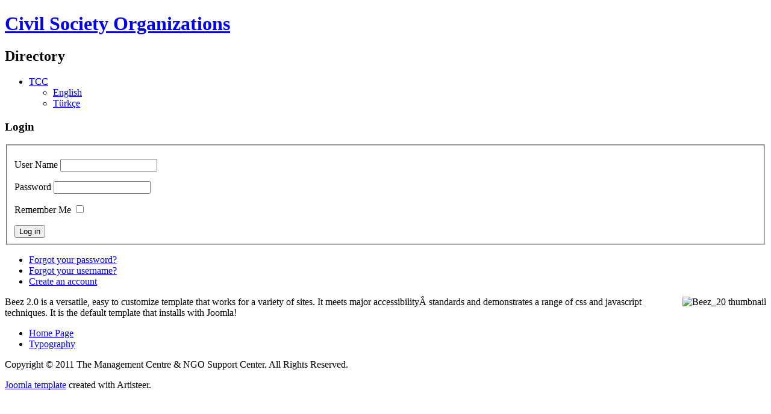

--- FILE ---
content_type: text/html; charset=utf-8
request_url: http://csodirectory-cyprus.eu/using-joomla/extensions/components/content-component/article-categories?id=69
body_size: 2339
content:
<!DOCTYPE html PUBLIC "-//W3C//DTD XHTML 1.0 Transitional//EN" "http://www.w3.org/TR/xhtml1/DTD/xhtml1-transitional.dtd">
<html xmlns="http://www.w3.org/1999/xhtml" xml:lang="en-gb" lang="en-gb" dir="ltr">
<head>
   <base href="http://csodirectory-cyprus.eu/using-joomla/extensions/components/content-component/article-categories" />
  <meta http-equiv="content-type" content="text/html; charset=utf-8" />
  <meta name="keywords" content="joomla, Joomla" />
  <meta name="description" content="Joomla! - the dynamic portal engine and content management system" />
  <meta name="generator" content="Joomla! - Open Source Content Management" />
  <title>Article Categories</title>
  <link href="/favicon.ico" rel="shortcut icon" type="image/vnd.microsoft.icon" />
  <script src="/media/system/js/mootools-core.js" type="text/javascript"></script>
  <script src="/media/system/js/core.js" type="text/javascript"></script>
  <script src="/media/system/js/caption.js" type="text/javascript"></script>
  <script type="text/javascript">
window.addEvent('load', function() {
				new JCaption('img.caption');
			});function keepAlive() {	var myAjax = new Request({method: "get", url: "index.php"}).send();} window.addEvent("domready", function(){ keepAlive.periodical(840000); });
  </script>

 <link rel="stylesheet" href="/templates/system/css/system.css" type="text/css" />
 <link rel="stylesheet" href="/templates/system/css/general.css" type="text/css" />
 <link rel="stylesheet" type="text/css" href="/templates/ngo_directory/css/template.css" media="screen" />
 <!--[if IE 6]><link rel="stylesheet" href="/templates/ngo_directory/css/template.ie6.css" type="text/css" media="screen" /><![endif]-->
 <!--[if IE 7]><link rel="stylesheet" href="/templates/ngo_directory/css/template.ie7.css" type="text/css" media="screen" /><![endif]-->
 <script type="text/javascript">if ('undefined' != typeof jQuery) document._artxJQueryBackup = jQuery;</script>
 <script type="text/javascript" src="/templates/ngo_directory/jquery.js"></script>
 <script type="text/javascript">jQuery.noConflict();</script>
 <script type="text/javascript" src="/templates/ngo_directory/script.js"></script>
 <script type="text/javascript">if (document._artxJQueryBackup) jQuery = document._artxJQueryBackup;</script>


</head>
<body>
<div id="art-page-background-glare-wrapper">
    <div id="art-page-background-glare"></div>
</div>
<div id="art-main">
    <div class="cleared reset-box"></div>
<div class="art-header">
<div class="art-header-position">
    <div class="art-header-wrapper">
        <div class="cleared reset-box"></div>
        <div class="art-header-inner">
<div class="art-headerobject"></div>
<div class="art-logo">
 <h1 class="art-logo-name"><a href="/">Civil Society Organizations</a></h1>
 <h2 class="art-logo-text">Directory</h2>
</div>

        </div>
    </div>
</div>


</div>
<div class="cleared reset-box"></div>
<div class="art-bar art-nav">
<div class="art-nav-outer">
<div class="art-nav-wrapper">
<div class="art-nav-inner">
			<ul class="art-hmenu"><li class="item-483 deeper parent"><a title="Turkish Cypriot Community" href="/main-menu">TCC</a><ul><li class="item-467"><a href="/main-menu">English</a></li><li class="item-468"><a href="/ana-sayfa">Türkçe</a></li></ul></li></ul></div>
</div>
</div>
</div>
<div class="cleared reset-box"></div>
<div class="art-box art-sheet">
    <div class="art-box-body art-sheet-body">
<div class="art-layout-wrapper">
    <div class="art-content-layout">
        <div class="art-content-layout-row">
<div class="art-layout-cell art-sidebar1">
        <div class="art-box art-block">
            <div class="art-box-body art-block-body">
        
                <div class="art-bar art-blockheader">
            <h3 class="t">
        Login</h3>
        </div>
                <div class="art-box art-blockcontent">
            <div class="art-box-body art-blockcontent-body">
        
        <form action="/using-joomla/extensions/components/content-component/article-categories" method="post" id="login-form" >
		<fieldset class="userdata">
	<p id="form-login-username">
		<label for="modlgn-username">User Name</label>
		<input id="modlgn-username" type="text" name="username" class="inputbox"  size="18" />
	</p>
	<p id="form-login-password">
		<label for="modlgn-passwd">Password</label>
		<input id="modlgn-passwd" type="password" name="password" class="inputbox" size="18"  />
	</p>
		<p id="form-login-remember">
		<label for="modlgn-remember">Remember Me</label>
		<input id="modlgn-remember" type="checkbox" name="remember" class="inputbox" value="yes"/>
	</p>
		<span class="art-button-wrapper"><span class="art-button-l"> </span><span class="art-button-r"> </span><input type="submit" name="Submit" class="button art-button" value="Log in" /></span>
	<input type="hidden" name="option" value="com_users" />
	<input type="hidden" name="task" value="user.login" />
	<input type="hidden" name="return" value="aW5kZXgucGhwP0l0ZW1pZD0yNzI=" />
	<input type="hidden" name="4d3598196a3b8a58d841a3b92a8e5761" value="1" />	</fieldset>
	<ul>
		<li>
			<a href="/using-joomla/extensions/components/users-component/password-reset">
			Forgot your password?</a>
		</li>
		<li>
			<a href="/using-joomla/extensions/components/users-component/username-reminder">
			Forgot your username?</a>
		</li>
				<li>
			<a href="/using-joomla/extensions/components/users-component/registration-form">
				Create an account</a>
		</li>
			</ul>
	</form>

        
        		<div class="cleared"></div>
            </div>
        </div>
        
        
        		<div class="cleared"></div>
            </div>
        </div>
        

  <div class="cleared"></div>
</div>
<div class="art-layout-cell art-content">

<div class="art-box art-post">
    <div class="art-box-body art-post-body">
<div class="art-post-inner">
<div class="art-postcontent">
<div class="categories-list">
													<div class="category-desc">
					<p><img src="/templates/beez_20/template_thumbnail.png" border="0" alt="Beez_20 thumbnail" align="right" style="float: right;" /></p>
<p>Beez 2.0 is a versatile, easy to customize template that works for a variety of sites. It meets major accessibilityÂ standards and demonstrates a range of css and javascript techniques. It is the default template that installs with Joomla!</p>
<ul>
<li><a href="/using-joomla/extensions/templates/beez-2/home-page-beez-2">Home Page</a></li>
<li><a href="/using-joomla/extensions/templates/beez-2/typography-beez-2">Typography</a></li>
</ul>				</div>
						</div>
</div>
<div class="cleared"></div>
</div>

		<div class="cleared"></div>
    </div>
</div>

  <div class="cleared"></div>
</div>

        </div>
    </div>
</div>
<div class="cleared"></div>


<div class="art-footer">
    <div class="art-footer-body">
                <div class="art-footer-text">
                                        <p>Copyright © 2011 The Management Centre &amp; NGO Support Center. All Rights Reserved.</p>

                                                        </div>
        <div class="cleared"></div>
    </div>
</div>

		<div class="cleared"></div>
    </div>
</div>
<div class="cleared"></div>
<p class="art-page-footer"><a href="http://www.artisteer.com/?p=joomla_templates" target="_blank">Joomla template</a> created with Artisteer.</p>

    <div class="cleared"></div>
</div>

</body>
</html>